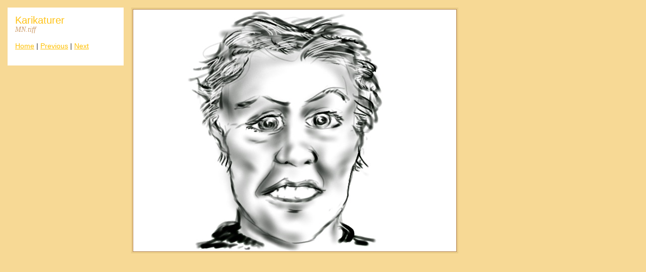

--- FILE ---
content_type: text/html
request_url: http://ronnarts.dk/page0/files/page0-1033-full.html
body_size: 580
content:

<!DOCTYPE html PUBLIC "-//W3C//DTD XHTML 1.0 Strict//EN" "http://www.w3.org/TR/xhtml1/DTD/xhtml1-strict.dtd">
<html xmlns="http://www.w3.org/1999/xhtml">

	<head>
		<meta http-equiv="content-type" content="text/html; charset=iso-8859-1" />
		<meta name="generator" content="RapidWeaver" />
		<link rel="stylesheet" type="text/css" href="../../rw_common/themes/delta/styles.css" /><link rel="stylesheet" type="text/css" href="../../rw_common/themes/delta/colourtag-tema-standard.css" /><link rel="stylesheet" type="text/css" href="../../rw_common/themes/delta/css/width/800.css" /><link rel="stylesheet" type="text/css" href="../../rw_common/themes/delta/css/icons/orange.css" /><link rel="stylesheet" type="text/css" href="../../rw_common/themes/delta/css/sidebar/sidebar_right.css" /><script type="text/javascript" src="../../rw_common/themes/delta/javascript.js"></script>
		<title>Karikaturer</title>
	</head>

	<body class="photo-background">
	
		<div class="photo-navigation">
			<p class="photo-title">Karikaturer</p>
			<p class="photo-caption">MN.tiff</p>
			<p class="photo-links"><a href="../page0.html">Home</a> | <a href="page0-1032-full.html">Previous</a> | <a href="page0-1034-full.html">Next</a></p>
		</div>
		
		<img class="photo-frame" src="page0-1033-full.jpg" alt="Loading Image" width="640" height="480"/>
			
		
			
	</body>

</html>

--- FILE ---
content_type: text/css
request_url: http://ronnarts.dk/rw_common/themes/delta/styles.css
body_size: 3164
content:
/* @group General Styles */

body {
	text-align: center;
	padding: 0;
	margin: 0 0 20px;
	font: 0.85em/1.6em "Lucida Grande", Lucida, Verdana, sans-serif;
}

#body_bg {
	position: absolute;
	left: 0;
	top: 0;
	display: block;
	width: 100%;
	height: 489px;
	z-index: 0;
	overflow: hidden;
}

p {
}

b, strong {

}

a:link, a:visited {
	color: #362f2d;
}

a:hover, a:active {
	text-decoration: none;
}

img {
}

.image-left {
	float: left;
	margin: 3px 10px 3px 0;
}

.image-right {
	float: right;
	margin: 3px 0 3px 10px;
}
	
/* @end */

/* @group Layout */
#container {
	margin: 0px auto;
	text-align: left;
	position: relative;
	z-index: 1;
	border-bottom: 3px solid;
	border-left: 3px solid;
	border-right: 3px solid;
	background: #fff url(images/content_top_bg.png) repeat-x left 176px;
}

.clearer {
	clear: both;
}

#pageHeader {
	display: block;
	height: 175px;
	position: relative;
	font-family: Georgia, "Times New Roman", Times, serif;
}

#pageHeader img {
	position: absolute;
	right: 0px;
	top: 0px;
}

#pageHeader #top_grad {
	position: absolute;
	left: 0;
	top: 0;
	display: block;
	width: 100%;
	height: 146px;
	overflow: hidden;
	z-index: 2;
}

#pageHeader #bar {
	position: absolute;
	left: 0;
	top: 150px;
	display: block;
	width: 100%;
	height: 25px;
	overflow: hidden;
	border-top: 1px solid;
}

#pageHeader #bar img {
	position: absolute;
	left: 0;
	top: 0;
	display: block;
	width: 100%;
	height: 23px;
}

#pageHeader h1 {
	position: absolute;
	top: 42px;
	left: 30px;
	z-index: 3;
	font-size: 2.7em;
}

#pageHeader h2 {
	position: absolute;
	top: 87px;
	left: 30px;
	z-index: 3;
	font-weight: normal;
	font-size: 1.3em;
}

#contentContainer {
	background-repeat: no-repeat;
}

.contentSpacer {
	height: 400px;
	float: right;
	width:1px;
}

#contentContainer #content {
	padding: 30px;
}

#sidebarContainer {
	width: 235px;
	font-family: Georgia, "Times New Roman", Times, serif;
	position: relative;
	z-index: 5;
}

#sidebarContainer #sidebar {
	padding: 30px;
}

#sidebarContainer .sideHeader,
#sidebarContainer h1,
#sidebarContainer h2,
#sidebarContainer h3,
#sidebarContainer h4 {
	font-style: italic;
}

#sidebarContainer .sideHeader,
#sidebarContainer h1 {
	font-size: 1.3em;
}

#sidebarContainer h2 {
	font-size: 1.2em;
}

#sidebarContainer h3 {
	font-size: 1.15em;
}

#sidebarContainer h4 {
	font-size: 1.1em;
}

#footer {
	border-top: 3px solid;
	padding: 15px 0;
	font-size: 0.95em;
}

#footer p {
	margin: 0;
	padding: 0 30px;
}

#footer a:link, #footer a:visited {

}

#footer a:hover, #footer a:active {
}
	
/* @end */

/* @group Bread-crumb */

#breadcrumbcontainer {
	position: relative;
	z-index: 4;
}

#breadcrumbcontainer ul {
	list-style: none;
	margin: 0;
	padding: 0 30px;
}

#breadcrumbcontainer li {
	display: inline;
}

#breadcrumbcontainer a {

}

#breadcrumbcontainer a:hover {

}
	
/* @end */

/* @group Toolbar */

/* Toolbar Styles */

#navcontainer {
	padding: 30px 30px 0;
}

#navcontainer #current {
	padding-right: 36px;
	background-position: right 3px;
	background-repeat: no-repeat;
	font-weight: bold;
}

#navcontainer #current:hover {
}

#navcontainer .currentAncestor {
	padding-right: 36px;
	background-position: right 3px;
	background-repeat: no-repeat;
	font-weight: bold;
}

/* Parent - Level 0 */

#navcontainer ul {
	margin: 0;
	padding: 0;
	list-style-type: none;
}

#navcontainer li {
}

#navcontainer a {
	text-decoration: none;
}

#navcontainer a:hover {
}

#navcontainer a:active {
}

/* Child - Level 1 */
/* All browsers will use this code, it will make the pop out menus work */
#navcontainer ul ul {
	margin: 3px 0 3px 10px;
}

#navcontainer ul ul li {
}

#navcontainer ul ul a {
}

#navcontainer ul ul a:hover {
}

#navcontainer ul ul #current{
}


/* Child Level 3 */

#navcontainer ul ul ul {
}

#navcontainer ul ul ul li { 
}

#navcontainer ul ul ul a {
}

#navcontainer ul ul ul ul a:hover{

}

/* @end */

/* @group Global Classes */

blockquote, .standout {
	margin: 0;
	font: italic 1.2em/1.5 Georgia, "Times New Roman", Times, serif;
}

h1 {
	letter-spacing: -1px;
	font: 2.2em Georgia, "Times New Roman", Times, serif;
	margin: 0 0 5px;
}

h2 {
	font: italic normal 1.8em Georgia, "Times New Roman", Times, serif;
	margin: 0 0 5px;
}

h3 {
	letter-spacing: -1px;
	font: 1.6em Georgia, "Times New Roman", Times, serif;
	margin: 0 0 5px;
}

h4 {
	font: italic normal 1.4em Georgia, "Times New Roman", Times, serif;
	margin: 0 0 5px;
}

.imageStyle {

}

/* Main content area unordered list styles */
#contentContainer #content ul {
}

#contentContainer #content li {
}

ul.disc {
	list-style-type: disc;
}

ul.circle {
	list-style-type: circle;
}

ul.square {
	list-style-type: square;
}

ol.arabic-numbers {
	list-style-type: decimal;
}

ol.upper-alpha {
	list-style-type: upper-alpha;
}

ol.lower-alpha {
	list-style-type: lower-alpha;
}

ol.upper-roman {
	list-style-type: upper-roman;
}

ol.lower-roman {
	list-style-type: lower-roman;
}
/* Sidebar area unordered list styles */
#sidebarContainer #sidebar ul {
}

#sidebarContainer #sidebar li {
}


/* Table Styles */
table {
	font-size: 1em;
}
/* @end */

/* @group Blog */

/* @group Archive Page */

.blog-archive-background {
}

.blog-entry-summary {
	margin-bottom: 10px;
}
.blog-archive-headings-wrapper {
	margin-bottom: 20px;
	padding-bottom: 20px;
	border-bottom: 1px solid;
}

.blog-archive-entries-wrapper {
}

.blog-archive-entries-wrapper .blog-entry {
}.blog-archive-month {
	letter-spacing: -1px;
	font: 2.2em Georgia, "Times New Roman", Times, serif;
	margin: 0 0 5px;
}

.blog-archive-link {
}.blog-archive-link a:link, .blog-archive-link a:visited {
}
	
/* @end */

/* @group Tag Cloud */
ul.blog-tag-cloud {
	margin: 0 0 10px;
	padding: 0;
	text-align: justify;
}

ul.blog-tag-cloud li {
	display: inline;
	padding-right: 5px;
}

.blog-tag-size-1 {	
	font-size: 0.8em;
}

.blog-tag-size-2 {	
	font-size: 0.85em;
}

.blog-tag-size-3 {	
	font-size: 0.9em;
}

.blog-tag-size-4 {	
	font-size: 0.95em;
}

.blog-tag-size-5 {	
	font-size: 1em;
}

.blog-tag-size-6 {	
	font-size: 1.05em;
}

.blog-tag-size-7 {	
	font-size: 1.1em;
}

.blog-tag-size-8 {	
	font-size: 1.15em;
}

.blog-tag-size-9 {	
	font-size: 1.2em;
}

.blog-tag-size-10 {	
	font-size: 1.25em;
}

.blog-tag-size-11 {	
	font-size: 1.3em;
}

.blog-tag-size-12 {	
	font-size: 1.35em;
}

.blog-tag-size-13 {
	font-size: 1.4em;
}

.blog-tag-size-14 {	
	font-size: 1.45em;
}

.blog-tag-size-15 {
	font-size: 1.5em;
}

.blog-tag-size-16 {	
	font-size: 1.55em;
}

.blog-tag-size-17 {	
	font-size: 1.6em;
}

.blog-tag-size-18 {	
	font-size: 1.65em;
}

.blog-tag-size-19 {
	font-size: 1.7em;
}

.blog-tag-size-20 {	
	font-size: 1.75em;
}

/* @end */

.blog-entry {
	padding-bottom: 40px;
}

.blog-entry-title a {
	letter-spacing: -1px;
	margin-bottom: 5px;
	font-family: Georgia, "Times New Roman", Times, serif;
	text-decoration: none;
}

.blog-entry-date {
	margin-bottom: 15px;
	font: italic 1.1em Georgia, "Times New Roman", Times, serif;
}

.blog-read-more {
	display: block;
	padding-top: 10px;
	font-style: italic;
}

.blog-entry-body {
}

.blog-entry-comments {
	border-top: 1px solid;
	margin-top: 10px;
	padding: 10px 0;
	font-size: 0.9em;
}

p.blog-entry-tags {
	padding-left: 20px;
	background-position: left 3px;
	background-repeat: no-repeat;
}

/*styles the category link in the main entry */
.blog-entry-category {
}

.blog-entry-category a:link,
.blog-entry-category a:visited {
	padding-left: 20px;
	margin-right: 5px;
	background-repeat: no-repeat;
	background-position: left center;
	font-style: normal;
}

#blog-archives br,
#blog-categories br,
#blog-rss-feeds br {
	display: none;
}

#blog-archives a,
#blog-categories a,
#blog-rss-feeds a {
	text-decoration: none;
}

/* styles the archives in the blog sidebar */
#blog-archives {
	margin-bottom: 10px;
	line-height: 1.7;
}

.blog-archive-link-enabled {
	background-repeat: no-repeat;
	background-position: left center;
	padding-left: 20px;
	display: block;
}

.blog-archive-link-disabled {
	background-repeat: no-repeat;
	background-position: left center;
	padding-left: 20px;
	display: block;
}

/* Styles the blog categories in the blog sidebar */
#blog-categories {
	margin-bottom: 10px;
	line-height: 1.7;
}

.blog-category-link-enabled {
	background-repeat: no-repeat;
	background-position: left center;
	padding-left: 20px;
	display: block;
}

.blog-category-link-disabled {
	background-repeat: no-repeat;
	background-position: left center;
	padding-left: 20px;
	display: block;
}

/* Styles the blog RSS feeds in the blog sidebar */
#blog-rss-feeds {
	margin-bottom: 10px;
	line-height: 1.7;
}

.blog-rss-link {
	background-repeat: no-repeat;
	background-position: left center;
	background-image: url(images/rss_icon.gif);
	padding-left: 20px;
	display: block;
}

.blog-comments-rss-link {
	background-repeat: no-repeat;
	background-position: left center;
	background-image: url(images/rss_icon.gif);
	padding-left: 20px;
	display: block;
}

/* @end */

/* @group File Sharing */

.filesharing-description {
}

.filesharing-item {
	padding-bottom: 15px;
}

.filesharing-item-title a:link {
	letter-spacing: -1px;
	margin-bottom: 5px;
	font: 1.5em Georgia, "Times New Roman", Times, serif;
}

.filesharing-item-title a:hover {
}

.filesharing-item-title a:visited {

}

.filesharing-item-description {
}

/* @end */

/* @group Photo Album */

/* @group Index Page (Thumbnail view) */

.album-title {
	letter-spacing: -1px;
	margin-bottom: 5px;
	font: 2.2em Georgia, "Times New Roman", Times, serif;
}

.album-description {
	margin-bottom: 75px;
}


.album-wrapper {
	display: block;
	width: 99%;
	position: relative;
}

.thumbnail-wrap {
	text-align: center;
	position: relative;
	float: left;
	margin-bottom: 60px;
	margin-right: 20px;
}

.thumbnail-frame {
	position: absolute;
    bottom: 0;
    left: 0;
    padding-left: 5px;
}

.thumbnail-frame:hover {
}

.thumbnail-frame a {
}

.thumbnail-frame a:hover {
	background: transparent;
}

.thumbnail-frame img {
	margin: auto;
	border: 3px solid;
	padding: 1px;
}

.thumbnail-caption {
	color: #b3b3b3;
	margin: 0;
	width: 100%;
	height: 38px;
	display: block;
	padding: 0 0 0 5px;
}
	
/* @end */

/* @group Single Page (Photo view) */

.photo-background {
	text-align: left;
}

.photo-navigation {
	width: 200px;
	float: left;
	margin: 15px 15px 0;
	background: #fff;
	padding: 15px;
}

.photo-links {
}

.photo-navigation a:link,
.photo-navigation a:visited {
}

.photo-navigation a:hover {
	background: transparent;
}

.photo-frame {
	border: 3px solid;
	padding: 1px;
	position: absolute;
	left: 260px;
	top: 15px;
}

.photo-title {
	margin: 0;
	font-size: 1.5em;
	font-weight: normal;
}

.photo-caption {
	margin: 0;
	font: italic normal 1em Georgia, "Times New Roman", Times, serif;
}

/* @group EXIF data */
/* Data wrapper */
.exif-data {
	clear: left;
	margin: 0 0 0 15px;
	padding: 15px;
	float: left;
	width: 200px;
	background: #fff;
}

.exif-data p {
	margin: 0;
	padding: 0;
}

/* p tag classes for all exif data */
p.exif-version {
}

p.exif-colour-space {
}

p.exif-focal-length {
}

p.exif-dimensions {
}

p.exif-pixel-y-dimension {
}

p.exif-pixel-x-dimension {
}

p.exif-oecf-value {
}

p.exif-subsec-time-original {
}

p.exif-exposure-mode {
}

p.exif-spatial-frequency-response {
}

p.exif-scene-capture-type {
}

p.exif-subject-location {
}

p.exif-shutter-speed {
}

p.exif-datetime-original {
}

p.exif-subsec-time {
}

p.exif-compressed-bits-per-pixel {
}

p.exif-flash-energy {
}

p.exif-saturation {
}

p.exif-brightness {
}

p.exif-exposure-time {
}

p.exif-f-number {
}

p.exif-file-source {
}

p.exif-gain-control {
}

p.exif-subject-area {
}

p.exif-cfa-pattern {
}

p.exif-scene-type {
}

p.exif-white-balance {
}

p.exif-flash {
}

p.exif-exposure-index {
}

p.exif-flashpix-version {
}

p.exif-device-setting-description {
}

p.exif-focalplane-x-resolution {
}

p.exif-image-uniqueid {
}

p.exif-components-configuration {
}

p.exif-light-source {
}

p.exif-sensing-method {
}

p.exif-aperture {
}

p.exif-sharpness {
}

p.exif-exposure-program {
}

p.exif-subject-distance {
}

p.exif-subsec-time-digitized {
}

p.exif-contrast {
}

p.exif-focalplane-resolution-unit {
}

p.exif-gamma {
}

p.exif-35mm-focal-length {
}

p.exif-datetime-digitized {
}

p.exif-subject-distance-range {
}

p.exif-custom-rendered {
}

p.exif-max-aperture {
}

p.exif-sound-file {
}

p.exif-metering-mode {
}

p.exif-spectral-sensitivity {
}

p.exif-exposure-bias {
}

p.exif-focalplane-y-resolution {
}

p.exif-iso-rating {
}

p.exif-maker-note {
}

p.exif-digital-zoom-ratio {
}

p.exif-user-comment {
}
/* @end */

/* @end */
	
/* @end */

/* @group Quicktime Page */

.movie-description {

}
	
/* @end */

/* @group Quicktime Album */

/* @group Index Page (Movie Thumbnail view) */

.movie-page-title {
	letter-spacing: -1px;
	margin-bottom: 5px;
	font: 2.2em Georgia, "Times New Roman", Times, serif;
}.movie-page-description {
	margin-bottom: 15px;
}.movie-thumbnail-frame {
	width: 134px;
	height: 134px;
	float: left;
	margin-right: 10px;
	margin-bottom: 10px;
	text-align: center;
}

.movie-thumbnail-frame:hover {
}

.movie-thumbnail-frame img {
	padding: 1px;
	border: 3px solid;
	margin-bottom: 5px;
}

.movie-thumbnail-caption {
	color: #b3b3b3;
}
	
/* @end */

/* @group Single Page (Movie View) */

.movie-background {
	margin: 5px;
}

.movie-title {
	letter-spacing: -1px;
	font: 2.2em Georgia, "Times New Roman", Times, serif;
	margin: 10px 0 5px;
}

.movie-frame {
	padding: 1px;
}
	
/* @end */


/* @end */

/* @group Contact Form */
form {
	margin: 0;
}
.message-text {
	font-weight: bold;
	font-style: italic;
} 

.required-text {
} 

.form-input-field {
	background: #f4f4f4;
	font-size: 1em;
	width: 98%;
} 

.form-input-button {
	font-size: 1.3em;
} 
/* @end */




--- FILE ---
content_type: text/css
request_url: http://ronnarts.dk/rw_common/themes/delta/colourtag-tema-standard.css
body_size: 585
content:
body,
.movie-background,
.photo-background {
	color: #333333;
	background-color: #F7D995;
}

#container {
	border-color: #EACC88;
}

a:link, a:visited {
	color: #FFC000;
}

#pageHeader {
	background-color: #000000;
	border-bottom-color: #FFC318;
}

#pageHeader #bar {
	background-color: #FFC318;
	border-top-color: #FFFF58;
}

#pageHeader h1,
.photo-title,
.movie-title {
	color: #FFC318;
}
		
#pageHeader h2,
.photo-caption,
.exif-data {
	color: #CD9B69;
}

#footer {
	color: #CD9B69;
	background-color: #000000;
	border-top-color: #FFC318;
}

.blog-entry-title a,
#blog-archives a,
#blog-categories a,
#blog-rss-feeds a,
.blog-archive-month {
	color: #333333;
}

.blog-entry-title a:hover,
#blog-archives a:hover,
#blog-categories a:hover,
#blog-rss-feeds a:hover {
	color: #FFC000;
}

.blog-archive-link-disabled,
.blog-category-link-disabled {
	color: #736257;
	text-decoration: none;
}

#navcontainer ul {
}

#navcontainer ul a {
	color: #333333;
}

#navcontainer ul a:hover,
.photo-navigation a:hover {
	color: #FFC000;
}

#navcontainer ul ul {
}

#navcontainer ul ul a {
	color: #E5A600;
}

#navcontainer #current,
#navcontainer .currentAncestor {
	color: #FFC000;
}

#navcontainer #bottomBar {
	border-top-color: %colour_header_bg * 0.75%;
	background-color: %colour_header_bg * 0.4%;
}

#contentContainer {
	border-color: #FFFFFF;
}

#sidebarContainer .sideHeader,
#sidebarContainer h1,
#sidebarContainer h2,
#sidebarContainer h3,
#sidebarContainer h4,
#sidebarContainer h5,
.blog-archive-link {
	border-bottom-color: #A6958A;
	color: #736257;
}

#sidebarContainer #sidebar {
	border-bottom-color: #A6958A;
}

.blog-entry-comments,
.blog-archive-headings-wrapper {
	border-top-color: #736257;
	color: #736257;
}

.blog-entry-comments a,
.blog-entry-date {
	color: #736257;
}

.thumbnail-frame img,
.photo-frame,
.movie-thumbnail-frame img {
	border-color: #EACC88;
	background: #B3814F;
}

--- FILE ---
content_type: text/css
request_url: http://ronnarts.dk/rw_common/themes/delta/css/width/800.css
body_size: 29
content:
#container {
	width: 800px;
}

--- FILE ---
content_type: text/css
request_url: http://ronnarts.dk/rw_common/themes/delta/css/icons/orange.css
body_size: 198
content:
p.blog-entry-tags {
	background-image: url(../../images/tag_orange.gif);
}

.blog-archive-link-enabled,
.blog-archive-link-disabled {
	background-image: url(../../images/date_orange.png);
}

.blog-entry-category a:link,
.blog-entry-category a:visited,
.blog-category-link-enabled,
.blog-category-link-disabled {
	background-image: url(../../images/category_orange.png);
}

#navcontainer #current,
#navcontainer .currentAncestor {
	background-image: url(../../images/menu_orange.png);
}

--- FILE ---
content_type: text/css
request_url: http://ronnarts.dk/rw_common/themes/delta/css/sidebar/sidebar_right.css
body_size: 164
content:
/* default float side for sidebar */
#sidebarContainer {
	float: right;
}

#contentContainer {
	margin-right: 235px;
	background-image: url(../../images/menu_right_bg.png);
	background-position: right 2px;

}